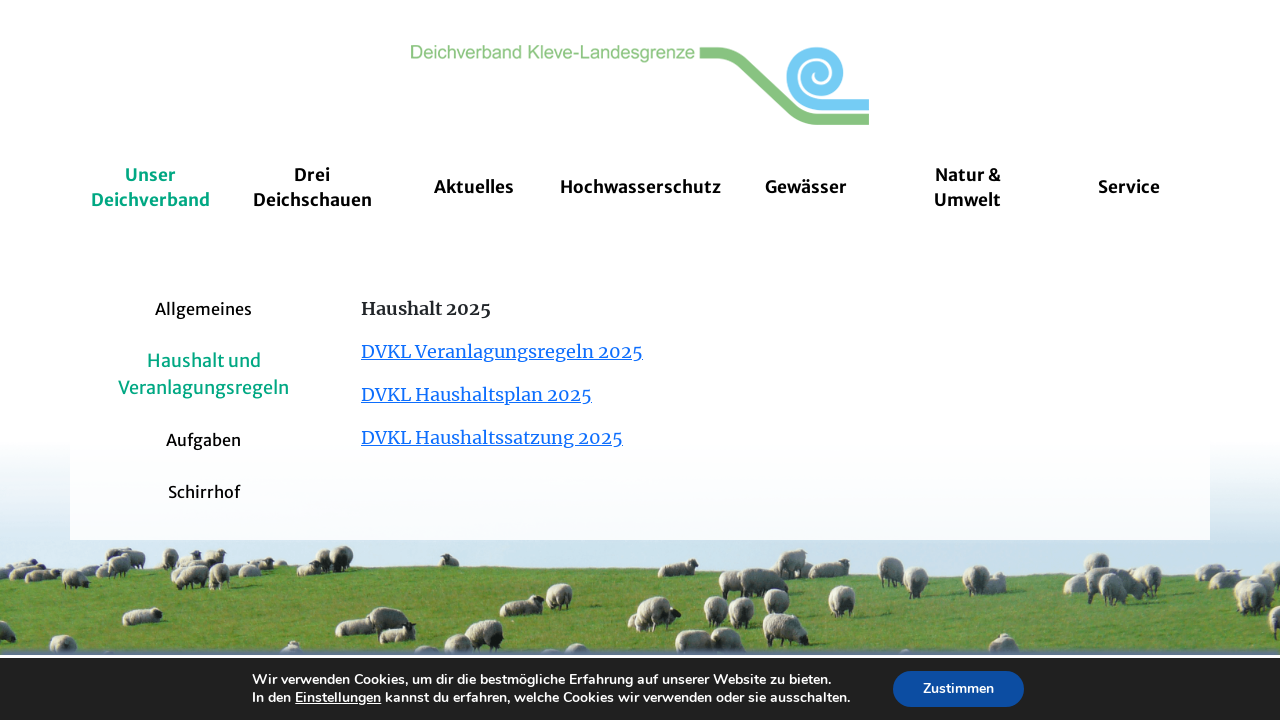

--- FILE ---
content_type: text/html; charset=UTF-8
request_url: https://www.dvkl.de/unser-deichverband/haushalt-und-veranlagungsregeln/
body_size: 9276
content:
<!DOCTYPE html>
<html dir="ltr" lang="de" prefix="og: https://ogp.me/ns#">
<head>
<meta charset="UTF-8">
<meta name="viewport" content="width=device-width, initial-scale=1">

<link href="https://www.dvkl.de/wp-content/themes/deichverband/css/bootstrap/bootstrap.min.css" rel="stylesheet">
<link href="https://www.dvkl.de/wp-content/themes/deichverband/css/all.min.css" rel="stylesheet">
<link href="https://www.dvkl.de/wp-content/themes/deichverband/css/header.css" rel="stylesheet">
<link href="https://www.dvkl.de/wp-content/themes/deichverband/css/footer.css" rel="stylesheet">
<link href="https://www.dvkl.de/wp-content/themes/deichverband/style.css" rel="stylesheet">
<link href="https://www.dvkl.de/wp-content/themes/deichverband/css/responsive.css" rel="stylesheet">
<script src="https://www.dvkl.de/wp-content/themes/deichverband/js/jquery-3.6.1.min.js" ></script>


		<!-- All in One SEO 4.8.0 - aioseo.com -->
	<meta name="description" content="Haushalt 2025 DVKL Veranlagungsregeln 2025 DVKL Haushaltsplan 2025 DVKL Haushaltssatzung 2025" />
	<meta name="robots" content="max-image-preview:large" />
	<link rel="canonical" href="https://www.dvkl.de/unser-deichverband/haushalt-und-veranlagungsregeln/" />
	<meta name="generator" content="All in One SEO (AIOSEO) 4.8.0" />
		<meta property="og:locale" content="de_DE" />
		<meta property="og:site_name" content="Deichverband Kleve-Landesgrenze - Diese Website wird ab 2023 umfassend informieren" />
		<meta property="og:type" content="article" />
		<meta property="og:title" content="Haushalt und Veranlagungsregeln - Deichverband Kleve-Landesgrenze" />
		<meta property="og:description" content="Haushalt 2025 DVKL Veranlagungsregeln 2025 DVKL Haushaltsplan 2025 DVKL Haushaltssatzung 2025" />
		<meta property="og:url" content="https://www.dvkl.de/unser-deichverband/haushalt-und-veranlagungsregeln/" />
		<meta property="article:published_time" content="2023-05-05T08:31:47+00:00" />
		<meta property="article:modified_time" content="2025-01-24T10:20:55+00:00" />
		<meta name="twitter:card" content="summary_large_image" />
		<meta name="twitter:title" content="Haushalt und Veranlagungsregeln - Deichverband Kleve-Landesgrenze" />
		<meta name="twitter:description" content="Haushalt 2025 DVKL Veranlagungsregeln 2025 DVKL Haushaltsplan 2025 DVKL Haushaltssatzung 2025" />
		<script type="application/ld+json" class="aioseo-schema">
			{"@context":"https:\/\/schema.org","@graph":[{"@type":"BreadcrumbList","@id":"https:\/\/www.dvkl.de\/unser-deichverband\/haushalt-und-veranlagungsregeln\/#breadcrumblist","itemListElement":[{"@type":"ListItem","@id":"https:\/\/www.dvkl.de\/#listItem","position":1,"name":"Zu Hause","item":"https:\/\/www.dvkl.de\/","nextItem":{"@type":"ListItem","@id":"https:\/\/www.dvkl.de\/unser-deichverband\/#listItem","name":"Unser Deichverband"}},{"@type":"ListItem","@id":"https:\/\/www.dvkl.de\/unser-deichverband\/#listItem","position":2,"name":"Unser Deichverband","item":"https:\/\/www.dvkl.de\/unser-deichverband\/","nextItem":{"@type":"ListItem","@id":"https:\/\/www.dvkl.de\/unser-deichverband\/haushalt-und-veranlagungsregeln\/#listItem","name":"Haushalt und Veranlagungsregeln"},"previousItem":{"@type":"ListItem","@id":"https:\/\/www.dvkl.de\/#listItem","name":"Zu Hause"}},{"@type":"ListItem","@id":"https:\/\/www.dvkl.de\/unser-deichverband\/haushalt-und-veranlagungsregeln\/#listItem","position":3,"name":"Haushalt und Veranlagungsregeln","previousItem":{"@type":"ListItem","@id":"https:\/\/www.dvkl.de\/unser-deichverband\/#listItem","name":"Unser Deichverband"}}]},{"@type":"Organization","@id":"https:\/\/www.dvkl.de\/#organization","name":"Deichverband Kleve-Landesgrenze","description":"Diese Website wird ab 2023 umfassend informieren","url":"https:\/\/www.dvkl.de\/"},{"@type":"WebPage","@id":"https:\/\/www.dvkl.de\/unser-deichverband\/haushalt-und-veranlagungsregeln\/#webpage","url":"https:\/\/www.dvkl.de\/unser-deichverband\/haushalt-und-veranlagungsregeln\/","name":"Haushalt und Veranlagungsregeln - Deichverband Kleve-Landesgrenze","description":"Haushalt 2025 DVKL Veranlagungsregeln 2025 DVKL Haushaltsplan 2025 DVKL Haushaltssatzung 2025","inLanguage":"de-DE","isPartOf":{"@id":"https:\/\/www.dvkl.de\/#website"},"breadcrumb":{"@id":"https:\/\/www.dvkl.de\/unser-deichverband\/haushalt-und-veranlagungsregeln\/#breadcrumblist"},"datePublished":"2023-05-05T10:31:47+02:00","dateModified":"2025-01-24T11:20:55+01:00"},{"@type":"WebSite","@id":"https:\/\/www.dvkl.de\/#website","url":"https:\/\/www.dvkl.de\/","name":"Deichverband Kleve-Landesgrenze","description":"Diese Website wird ab 2023 umfassend informieren","inLanguage":"de-DE","publisher":{"@id":"https:\/\/www.dvkl.de\/#organization"}}]}
		</script>
		<!-- All in One SEO -->

<style id='wp-img-auto-sizes-contain-inline-css' type='text/css'>
img:is([sizes=auto i],[sizes^="auto," i]){contain-intrinsic-size:3000px 1500px}
/*# sourceURL=wp-img-auto-sizes-contain-inline-css */
</style>
<style id='classic-theme-styles-inline-css' type='text/css'>
/*! This file is auto-generated */
.wp-block-button__link{color:#fff;background-color:#32373c;border-radius:9999px;box-shadow:none;text-decoration:none;padding:calc(.667em + 2px) calc(1.333em + 2px);font-size:1.125em}.wp-block-file__button{background:#32373c;color:#fff;text-decoration:none}
/*# sourceURL=/wp-includes/css/classic-themes.min.css */
</style>
<link rel='stylesheet' id='moove_gdpr_frontend-css' href='https://www.dvkl.de/wp-content/plugins/gdpr-cookie-compliance/dist/styles/gdpr-main.css?ver=4.15.10' type='text/css' media='all' />
<style id='moove_gdpr_frontend-inline-css' type='text/css'>
#moove_gdpr_cookie_modal,#moove_gdpr_cookie_info_bar,.gdpr_cookie_settings_shortcode_content{font-family:Nunito,sans-serif}#moove_gdpr_save_popup_settings_button{background-color:#373737;color:#fff}#moove_gdpr_save_popup_settings_button:hover{background-color:#000}#moove_gdpr_cookie_info_bar .moove-gdpr-info-bar-container .moove-gdpr-info-bar-content a.mgbutton,#moove_gdpr_cookie_info_bar .moove-gdpr-info-bar-container .moove-gdpr-info-bar-content button.mgbutton{background-color:#0C4DA2}#moove_gdpr_cookie_modal .moove-gdpr-modal-content .moove-gdpr-modal-footer-content .moove-gdpr-button-holder a.mgbutton,#moove_gdpr_cookie_modal .moove-gdpr-modal-content .moove-gdpr-modal-footer-content .moove-gdpr-button-holder button.mgbutton,.gdpr_cookie_settings_shortcode_content .gdpr-shr-button.button-green{background-color:#0C4DA2;border-color:#0C4DA2}#moove_gdpr_cookie_modal .moove-gdpr-modal-content .moove-gdpr-modal-footer-content .moove-gdpr-button-holder a.mgbutton:hover,#moove_gdpr_cookie_modal .moove-gdpr-modal-content .moove-gdpr-modal-footer-content .moove-gdpr-button-holder button.mgbutton:hover,.gdpr_cookie_settings_shortcode_content .gdpr-shr-button.button-green:hover{background-color:#fff;color:#0C4DA2}#moove_gdpr_cookie_modal .moove-gdpr-modal-content .moove-gdpr-modal-close i,#moove_gdpr_cookie_modal .moove-gdpr-modal-content .moove-gdpr-modal-close span.gdpr-icon{background-color:#0C4DA2;border:1px solid #0C4DA2}#moove_gdpr_cookie_info_bar span.change-settings-button.focus-g,#moove_gdpr_cookie_info_bar span.change-settings-button:focus,#moove_gdpr_cookie_info_bar button.change-settings-button.focus-g,#moove_gdpr_cookie_info_bar button.change-settings-button:focus{-webkit-box-shadow:0 0 1px 3px #0C4DA2;-moz-box-shadow:0 0 1px 3px #0C4DA2;box-shadow:0 0 1px 3px #0C4DA2}#moove_gdpr_cookie_modal .moove-gdpr-modal-content .moove-gdpr-modal-close i:hover,#moove_gdpr_cookie_modal .moove-gdpr-modal-content .moove-gdpr-modal-close span.gdpr-icon:hover,#moove_gdpr_cookie_info_bar span[data-href]>u.change-settings-button{color:#0C4DA2}#moove_gdpr_cookie_modal .moove-gdpr-modal-content .moove-gdpr-modal-left-content #moove-gdpr-menu li.menu-item-selected a span.gdpr-icon,#moove_gdpr_cookie_modal .moove-gdpr-modal-content .moove-gdpr-modal-left-content #moove-gdpr-menu li.menu-item-selected button span.gdpr-icon{color:inherit}#moove_gdpr_cookie_modal .moove-gdpr-modal-content .moove-gdpr-modal-left-content #moove-gdpr-menu li a span.gdpr-icon,#moove_gdpr_cookie_modal .moove-gdpr-modal-content .moove-gdpr-modal-left-content #moove-gdpr-menu li button span.gdpr-icon{color:inherit}#moove_gdpr_cookie_modal .gdpr-acc-link{line-height:0;font-size:0;color:transparent;position:absolute}#moove_gdpr_cookie_modal .moove-gdpr-modal-content .moove-gdpr-modal-close:hover i,#moove_gdpr_cookie_modal .moove-gdpr-modal-content .moove-gdpr-modal-left-content #moove-gdpr-menu li a,#moove_gdpr_cookie_modal .moove-gdpr-modal-content .moove-gdpr-modal-left-content #moove-gdpr-menu li button,#moove_gdpr_cookie_modal .moove-gdpr-modal-content .moove-gdpr-modal-left-content #moove-gdpr-menu li button i,#moove_gdpr_cookie_modal .moove-gdpr-modal-content .moove-gdpr-modal-left-content #moove-gdpr-menu li a i,#moove_gdpr_cookie_modal .moove-gdpr-modal-content .moove-gdpr-tab-main .moove-gdpr-tab-main-content a:hover,#moove_gdpr_cookie_info_bar.moove-gdpr-dark-scheme .moove-gdpr-info-bar-container .moove-gdpr-info-bar-content a.mgbutton:hover,#moove_gdpr_cookie_info_bar.moove-gdpr-dark-scheme .moove-gdpr-info-bar-container .moove-gdpr-info-bar-content button.mgbutton:hover,#moove_gdpr_cookie_info_bar.moove-gdpr-dark-scheme .moove-gdpr-info-bar-container .moove-gdpr-info-bar-content a:hover,#moove_gdpr_cookie_info_bar.moove-gdpr-dark-scheme .moove-gdpr-info-bar-container .moove-gdpr-info-bar-content button:hover,#moove_gdpr_cookie_info_bar.moove-gdpr-dark-scheme .moove-gdpr-info-bar-container .moove-gdpr-info-bar-content span.change-settings-button:hover,#moove_gdpr_cookie_info_bar.moove-gdpr-dark-scheme .moove-gdpr-info-bar-container .moove-gdpr-info-bar-content button.change-settings-button:hover,#moove_gdpr_cookie_info_bar.moove-gdpr-dark-scheme .moove-gdpr-info-bar-container .moove-gdpr-info-bar-content u.change-settings-button:hover,#moove_gdpr_cookie_info_bar span[data-href]>u.change-settings-button,#moove_gdpr_cookie_info_bar.moove-gdpr-dark-scheme .moove-gdpr-info-bar-container .moove-gdpr-info-bar-content a.mgbutton.focus-g,#moove_gdpr_cookie_info_bar.moove-gdpr-dark-scheme .moove-gdpr-info-bar-container .moove-gdpr-info-bar-content button.mgbutton.focus-g,#moove_gdpr_cookie_info_bar.moove-gdpr-dark-scheme .moove-gdpr-info-bar-container .moove-gdpr-info-bar-content a.focus-g,#moove_gdpr_cookie_info_bar.moove-gdpr-dark-scheme .moove-gdpr-info-bar-container .moove-gdpr-info-bar-content button.focus-g,#moove_gdpr_cookie_info_bar.moove-gdpr-dark-scheme .moove-gdpr-info-bar-container .moove-gdpr-info-bar-content a.mgbutton:focus,#moove_gdpr_cookie_info_bar.moove-gdpr-dark-scheme .moove-gdpr-info-bar-container .moove-gdpr-info-bar-content button.mgbutton:focus,#moove_gdpr_cookie_info_bar.moove-gdpr-dark-scheme .moove-gdpr-info-bar-container .moove-gdpr-info-bar-content a:focus,#moove_gdpr_cookie_info_bar.moove-gdpr-dark-scheme .moove-gdpr-info-bar-container .moove-gdpr-info-bar-content button:focus,#moove_gdpr_cookie_info_bar.moove-gdpr-dark-scheme .moove-gdpr-info-bar-container .moove-gdpr-info-bar-content span.change-settings-button.focus-g,span.change-settings-button:focus,button.change-settings-button.focus-g,button.change-settings-button:focus,#moove_gdpr_cookie_info_bar.moove-gdpr-dark-scheme .moove-gdpr-info-bar-container .moove-gdpr-info-bar-content u.change-settings-button.focus-g,#moove_gdpr_cookie_info_bar.moove-gdpr-dark-scheme .moove-gdpr-info-bar-container .moove-gdpr-info-bar-content u.change-settings-button:focus{color:#0C4DA2}#moove_gdpr_cookie_modal.gdpr_lightbox-hide{display:none}
/*# sourceURL=moove_gdpr_frontend-inline-css */
</style>
<script type="text/javascript" src="https://www.dvkl.de/wp-includes/js/jquery/jquery.min.js?ver=3.7.1" id="jquery-core-js"></script>
<script type="text/javascript" src="https://www.dvkl.de/wp-includes/js/jquery/jquery-migrate.min.js?ver=3.4.1" id="jquery-migrate-js"></script>
<link rel="EditURI" type="application/rsd+xml" title="RSD" href="https://www.dvkl.de/xmlrpc.php?rsd" />
<link rel='shortlink' href='https://www.dvkl.de/?p=687' />
		<style type="text/css" id="wp-custom-css">
			h1 {font-size: 1.5em;} 
h2 {font-size: 1.4em;}
h3 {font-size: 1.3em;}
h4 {font-size: 1.1em;}
h5 {font-size: 1em;}

h1, h2, h3, h4, h5 {
    color: rgba(0,0,0,1);
    font-weight: 700;
		font-family: 'Merriweather Sans';
}		</style>
		
<!-- Matomo -->
<script>
  var _paq = window._paq = window._paq || [];
  /* tracker methods like "setCustomDimension" should be called before "trackPageView" */
  _paq.push(['trackPageView']);
  _paq.push(['enableLinkTracking']);
  (function() {
    var u="//dvkl.de/matomo/";
    _paq.push(['setTrackerUrl', u+'matomo.php']);
    _paq.push(['setSiteId', '1']);
    var d=document, g=d.createElement('script'), s=d.getElementsByTagName('script')[0];
    g.async=true; g.src=u+'matomo.js'; s.parentNode.insertBefore(g,s);
  })();
</script>
<!-- End Matomo Code -->
<style id='global-styles-inline-css' type='text/css'>
:root{--wp--preset--aspect-ratio--square: 1;--wp--preset--aspect-ratio--4-3: 4/3;--wp--preset--aspect-ratio--3-4: 3/4;--wp--preset--aspect-ratio--3-2: 3/2;--wp--preset--aspect-ratio--2-3: 2/3;--wp--preset--aspect-ratio--16-9: 16/9;--wp--preset--aspect-ratio--9-16: 9/16;--wp--preset--color--black: #000000;--wp--preset--color--cyan-bluish-gray: #abb8c3;--wp--preset--color--white: #ffffff;--wp--preset--color--pale-pink: #f78da7;--wp--preset--color--vivid-red: #cf2e2e;--wp--preset--color--luminous-vivid-orange: #ff6900;--wp--preset--color--luminous-vivid-amber: #fcb900;--wp--preset--color--light-green-cyan: #7bdcb5;--wp--preset--color--vivid-green-cyan: #00d084;--wp--preset--color--pale-cyan-blue: #8ed1fc;--wp--preset--color--vivid-cyan-blue: #0693e3;--wp--preset--color--vivid-purple: #9b51e0;--wp--preset--gradient--vivid-cyan-blue-to-vivid-purple: linear-gradient(135deg,rgb(6,147,227) 0%,rgb(155,81,224) 100%);--wp--preset--gradient--light-green-cyan-to-vivid-green-cyan: linear-gradient(135deg,rgb(122,220,180) 0%,rgb(0,208,130) 100%);--wp--preset--gradient--luminous-vivid-amber-to-luminous-vivid-orange: linear-gradient(135deg,rgb(252,185,0) 0%,rgb(255,105,0) 100%);--wp--preset--gradient--luminous-vivid-orange-to-vivid-red: linear-gradient(135deg,rgb(255,105,0) 0%,rgb(207,46,46) 100%);--wp--preset--gradient--very-light-gray-to-cyan-bluish-gray: linear-gradient(135deg,rgb(238,238,238) 0%,rgb(169,184,195) 100%);--wp--preset--gradient--cool-to-warm-spectrum: linear-gradient(135deg,rgb(74,234,220) 0%,rgb(151,120,209) 20%,rgb(207,42,186) 40%,rgb(238,44,130) 60%,rgb(251,105,98) 80%,rgb(254,248,76) 100%);--wp--preset--gradient--blush-light-purple: linear-gradient(135deg,rgb(255,206,236) 0%,rgb(152,150,240) 100%);--wp--preset--gradient--blush-bordeaux: linear-gradient(135deg,rgb(254,205,165) 0%,rgb(254,45,45) 50%,rgb(107,0,62) 100%);--wp--preset--gradient--luminous-dusk: linear-gradient(135deg,rgb(255,203,112) 0%,rgb(199,81,192) 50%,rgb(65,88,208) 100%);--wp--preset--gradient--pale-ocean: linear-gradient(135deg,rgb(255,245,203) 0%,rgb(182,227,212) 50%,rgb(51,167,181) 100%);--wp--preset--gradient--electric-grass: linear-gradient(135deg,rgb(202,248,128) 0%,rgb(113,206,126) 100%);--wp--preset--gradient--midnight: linear-gradient(135deg,rgb(2,3,129) 0%,rgb(40,116,252) 100%);--wp--preset--font-size--small: 13px;--wp--preset--font-size--medium: 20px;--wp--preset--font-size--large: 36px;--wp--preset--font-size--x-large: 42px;--wp--preset--spacing--20: 0.44rem;--wp--preset--spacing--30: 0.67rem;--wp--preset--spacing--40: 1rem;--wp--preset--spacing--50: 1.5rem;--wp--preset--spacing--60: 2.25rem;--wp--preset--spacing--70: 3.38rem;--wp--preset--spacing--80: 5.06rem;--wp--preset--shadow--natural: 6px 6px 9px rgba(0, 0, 0, 0.2);--wp--preset--shadow--deep: 12px 12px 50px rgba(0, 0, 0, 0.4);--wp--preset--shadow--sharp: 6px 6px 0px rgba(0, 0, 0, 0.2);--wp--preset--shadow--outlined: 6px 6px 0px -3px rgb(255, 255, 255), 6px 6px rgb(0, 0, 0);--wp--preset--shadow--crisp: 6px 6px 0px rgb(0, 0, 0);}:where(.is-layout-flex){gap: 0.5em;}:where(.is-layout-grid){gap: 0.5em;}body .is-layout-flex{display: flex;}.is-layout-flex{flex-wrap: wrap;align-items: center;}.is-layout-flex > :is(*, div){margin: 0;}body .is-layout-grid{display: grid;}.is-layout-grid > :is(*, div){margin: 0;}:where(.wp-block-columns.is-layout-flex){gap: 2em;}:where(.wp-block-columns.is-layout-grid){gap: 2em;}:where(.wp-block-post-template.is-layout-flex){gap: 1.25em;}:where(.wp-block-post-template.is-layout-grid){gap: 1.25em;}.has-black-color{color: var(--wp--preset--color--black) !important;}.has-cyan-bluish-gray-color{color: var(--wp--preset--color--cyan-bluish-gray) !important;}.has-white-color{color: var(--wp--preset--color--white) !important;}.has-pale-pink-color{color: var(--wp--preset--color--pale-pink) !important;}.has-vivid-red-color{color: var(--wp--preset--color--vivid-red) !important;}.has-luminous-vivid-orange-color{color: var(--wp--preset--color--luminous-vivid-orange) !important;}.has-luminous-vivid-amber-color{color: var(--wp--preset--color--luminous-vivid-amber) !important;}.has-light-green-cyan-color{color: var(--wp--preset--color--light-green-cyan) !important;}.has-vivid-green-cyan-color{color: var(--wp--preset--color--vivid-green-cyan) !important;}.has-pale-cyan-blue-color{color: var(--wp--preset--color--pale-cyan-blue) !important;}.has-vivid-cyan-blue-color{color: var(--wp--preset--color--vivid-cyan-blue) !important;}.has-vivid-purple-color{color: var(--wp--preset--color--vivid-purple) !important;}.has-black-background-color{background-color: var(--wp--preset--color--black) !important;}.has-cyan-bluish-gray-background-color{background-color: var(--wp--preset--color--cyan-bluish-gray) !important;}.has-white-background-color{background-color: var(--wp--preset--color--white) !important;}.has-pale-pink-background-color{background-color: var(--wp--preset--color--pale-pink) !important;}.has-vivid-red-background-color{background-color: var(--wp--preset--color--vivid-red) !important;}.has-luminous-vivid-orange-background-color{background-color: var(--wp--preset--color--luminous-vivid-orange) !important;}.has-luminous-vivid-amber-background-color{background-color: var(--wp--preset--color--luminous-vivid-amber) !important;}.has-light-green-cyan-background-color{background-color: var(--wp--preset--color--light-green-cyan) !important;}.has-vivid-green-cyan-background-color{background-color: var(--wp--preset--color--vivid-green-cyan) !important;}.has-pale-cyan-blue-background-color{background-color: var(--wp--preset--color--pale-cyan-blue) !important;}.has-vivid-cyan-blue-background-color{background-color: var(--wp--preset--color--vivid-cyan-blue) !important;}.has-vivid-purple-background-color{background-color: var(--wp--preset--color--vivid-purple) !important;}.has-black-border-color{border-color: var(--wp--preset--color--black) !important;}.has-cyan-bluish-gray-border-color{border-color: var(--wp--preset--color--cyan-bluish-gray) !important;}.has-white-border-color{border-color: var(--wp--preset--color--white) !important;}.has-pale-pink-border-color{border-color: var(--wp--preset--color--pale-pink) !important;}.has-vivid-red-border-color{border-color: var(--wp--preset--color--vivid-red) !important;}.has-luminous-vivid-orange-border-color{border-color: var(--wp--preset--color--luminous-vivid-orange) !important;}.has-luminous-vivid-amber-border-color{border-color: var(--wp--preset--color--luminous-vivid-amber) !important;}.has-light-green-cyan-border-color{border-color: var(--wp--preset--color--light-green-cyan) !important;}.has-vivid-green-cyan-border-color{border-color: var(--wp--preset--color--vivid-green-cyan) !important;}.has-pale-cyan-blue-border-color{border-color: var(--wp--preset--color--pale-cyan-blue) !important;}.has-vivid-cyan-blue-border-color{border-color: var(--wp--preset--color--vivid-cyan-blue) !important;}.has-vivid-purple-border-color{border-color: var(--wp--preset--color--vivid-purple) !important;}.has-vivid-cyan-blue-to-vivid-purple-gradient-background{background: var(--wp--preset--gradient--vivid-cyan-blue-to-vivid-purple) !important;}.has-light-green-cyan-to-vivid-green-cyan-gradient-background{background: var(--wp--preset--gradient--light-green-cyan-to-vivid-green-cyan) !important;}.has-luminous-vivid-amber-to-luminous-vivid-orange-gradient-background{background: var(--wp--preset--gradient--luminous-vivid-amber-to-luminous-vivid-orange) !important;}.has-luminous-vivid-orange-to-vivid-red-gradient-background{background: var(--wp--preset--gradient--luminous-vivid-orange-to-vivid-red) !important;}.has-very-light-gray-to-cyan-bluish-gray-gradient-background{background: var(--wp--preset--gradient--very-light-gray-to-cyan-bluish-gray) !important;}.has-cool-to-warm-spectrum-gradient-background{background: var(--wp--preset--gradient--cool-to-warm-spectrum) !important;}.has-blush-light-purple-gradient-background{background: var(--wp--preset--gradient--blush-light-purple) !important;}.has-blush-bordeaux-gradient-background{background: var(--wp--preset--gradient--blush-bordeaux) !important;}.has-luminous-dusk-gradient-background{background: var(--wp--preset--gradient--luminous-dusk) !important;}.has-pale-ocean-gradient-background{background: var(--wp--preset--gradient--pale-ocean) !important;}.has-electric-grass-gradient-background{background: var(--wp--preset--gradient--electric-grass) !important;}.has-midnight-gradient-background{background: var(--wp--preset--gradient--midnight) !important;}.has-small-font-size{font-size: var(--wp--preset--font-size--small) !important;}.has-medium-font-size{font-size: var(--wp--preset--font-size--medium) !important;}.has-large-font-size{font-size: var(--wp--preset--font-size--large) !important;}.has-x-large-font-size{font-size: var(--wp--preset--font-size--x-large) !important;}
/*# sourceURL=global-styles-inline-css */
</style>
</head>
<body data-background="https://dvkl.de/wp-content/uploads/2023/01/dike-57693.png">
    <header>
        <div class="container-fluid text-center">
            <div class="row">
                <div class="col-lg-12">
                    <a href="/">
                        <img src="https://www.dvkl.de/wp-content/themes/deichverband/images/logo-deichverband.png" alt="Logo" class="logo img-fluid mx-auto d-block" />
                    </a>
                </div>
            </div>
        </div>
    </header>
    
    <nav>
        <div class="container-lg text-center container-nav">
            <div class="row">
                <div class="col-12 hamburger">
                    <img src="https://www.dvkl.de/wp-content/themes/deichverband/images/hamburger.png" class="img-fluid" alt="Hamburger-Navigation für mobile Endgeräte">
                </div>
                <div class="col-lg-12">
<div id="bs-example-navbar-1" class="menu-hauptmenue-container"><ul id="menu-hauptmenue" class="navbar-nav mr-auto nav-off" itemscope itemtype="http://www.schema.org/SiteNavigationElement"><li  id="menu-item-497" class="sub-hidden menu-item menu-item-type-post_type menu-item-object-page current-menu-ancestor current-menu-parent current_page_parent current_page_ancestor menu-item-has-children dropdown active menu-item-497 nav-item"><a rel="aa" href="https://www.dvkl.de/unser-deichverband/allgemeines/" data-toggle="dropdown" aria-haspopup="true" aria-expanded="false" class="nav-link" id="menu-item-dropdown-497"><span itemprop="name">Unser<br>Deichverband</span></a>
<ul class="dropdown-menu" aria-labelledby="menu-item-dropdown-497">
	<li  id="menu-item-167" class="menu-item menu-item-type-post_type menu-item-object-page menu-item-167 nav-item"><a itemprop="url" href="https://www.dvkl.de/unser-deichverband/allgemeines/" class="dropdown-item text-center"><span itemprop="name">Allgemeines</span></a></li>
	<li  id="menu-item-689" class="menu-item menu-item-type-post_type menu-item-object-page current-menu-item page_item page-item-687 current_page_item active menu-item-689 nav-item"><a itemprop="url" href="https://www.dvkl.de/unser-deichverband/haushalt-und-veranlagungsregeln/" class="dropdown-item text-center" aria-current="page"><span itemprop="name">Haushalt und<br/>Veranlagungsregeln</span></a></li>
	<li  id="menu-item-168" class="menu-item menu-item-type-post_type menu-item-object-page menu-item-168 nav-item"><a itemprop="url" href="https://www.dvkl.de/unser-deichverband/aufgaben/" class="dropdown-item text-center"><span itemprop="name">Aufgaben</span></a></li>
	<li  id="menu-item-169" class="menu-item menu-item-type-post_type menu-item-object-page menu-item-169 nav-item"><a itemprop="url" href="https://www.dvkl.de/unser-deichverband/schirrhof/" class="dropdown-item text-center"><span itemprop="name">Schirrhof</span></a></li>
</ul>
</li>
<li  id="menu-item-24" class="menu-item menu-item-type-post_type menu-item-object-page menu-item-24 nav-item"><a itemprop="url" href="https://www.dvkl.de/dreideichschauen/" class="nav-link"><span itemprop="name">Drei<br>Deichschauen</span></a></li>
<li  id="menu-item-533" class="menu-item menu-item-type-post_type menu-item-object-page menu-item-533 nav-item"><a itemprop="url" href="https://www.dvkl.de/aktuelles/" class="nav-link"><span itemprop="name">Aktuelles</span></a></li>
<li  id="menu-item-95" class="sub-hidden menu-item menu-item-type-post_type menu-item-object-page menu-item-has-children dropdown menu-item-95 nav-item"><a href="https://www.dvkl.de/hochwasserschutz/fakten-zum-deich/" data-toggle="dropdown" aria-haspopup="true" aria-expanded="false" class="nav-link" id="menu-item-dropdown-95"><span itemprop="name">Hochwasserschutz</span></a>
<ul class="dropdown-menu" aria-labelledby="menu-item-dropdown-95">
	<li  id="menu-item-514" class="menu-item menu-item-type-post_type menu-item-object-page menu-item-514 nav-item"><a itemprop="url" href="https://www.dvkl.de/hochwasserschutz/fakten-zum-deich/" class="dropdown-item text-center"><span itemprop="name">Fakten zum Deich</span></a></li>
	<li  id="menu-item-445" class="menu-item menu-item-type-post_type menu-item-object-page menu-item-445 nav-item"><a itemprop="url" href="https://www.dvkl.de/hochwasserschutz/pumpwerke/" class="dropdown-item text-center"><span itemprop="name">Pumpwerke</span></a></li>
	<li  id="menu-item-446" class="menu-item menu-item-type-post_type menu-item-object-page menu-item-446 nav-item"><a itemprop="url" href="https://www.dvkl.de/hochwasserschutz/kontakt-schaefer/" class="dropdown-item text-center"><span itemprop="name">Kontakt Schäfer</span></a></li>
</ul>
</li>
<li  id="menu-item-96" class="sub-hidden menu-item menu-item-type-post_type menu-item-object-page menu-item-has-children dropdown menu-item-96 nav-item"><a href="https://www.dvkl.de/gewaesser/gewaesserkarte/" data-toggle="dropdown" aria-haspopup="true" aria-expanded="false" class="nav-link" id="menu-item-dropdown-96"><span itemprop="name">Gewässer</span></a>
<ul class="dropdown-menu" aria-labelledby="menu-item-dropdown-96">
	<li  id="menu-item-205" class="menu-item menu-item-type-post_type menu-item-object-page menu-item-205 nav-item"><a itemprop="url" href="https://www.dvkl.de/gewaesser/gewaesserkarte/" class="dropdown-item text-center"><span itemprop="name">Gewässerkarte</span></a></li>
	<li  id="menu-item-175" class="menu-item menu-item-type-post_type menu-item-object-page menu-item-175 nav-item"><a itemprop="url" href="https://www.dvkl.de/gewaesser/wasserrahmenrichtlinie/" class="dropdown-item text-center"><span itemprop="name">Wasserrahmenrichtlinie</span></a></li>
</ul>
</li>
<li  id="menu-item-523" class="sub-hidden menu-item menu-item-type-post_type menu-item-object-page menu-item-has-children dropdown menu-item-523 nav-item"><a href="https://www.dvkl.de/natur-umwelt/hunde-und-schafe-auf-deichen/" data-toggle="dropdown" aria-haspopup="true" aria-expanded="false" class="nav-link" id="menu-item-dropdown-523"><span itemprop="name">Natur &#038;<br>Umwelt</span></a>
<ul class="dropdown-menu" aria-labelledby="menu-item-dropdown-523">
	<li  id="menu-item-176" class="menu-item menu-item-type-post_type menu-item-object-page menu-item-176 nav-item"><a itemprop="url" href="https://www.dvkl.de/natur-umwelt/hunde-und-schafe-auf-deichen/" class="dropdown-item text-center"><span itemprop="name">Schafe und Hunde</span></a></li>
	<li  id="menu-item-179" class="menu-item menu-item-type-post_type menu-item-object-page menu-item-179 nav-item"><a itemprop="url" href="https://www.dvkl.de/natur-umwelt/biber-nutria/" class="dropdown-item text-center"><span itemprop="name">Biber und Nutria</span></a></li>
	<li  id="menu-item-180" class="menu-item menu-item-type-post_type menu-item-object-page menu-item-180 nav-item"><a itemprop="url" href="https://www.dvkl.de/natur-umwelt/invasive-arten-flora-fauna/" class="dropdown-item text-center"><span itemprop="name">Invasive Arten (Flora)</span></a></li>
</ul>
</li>
<li  id="menu-item-377" class="menu-item menu-item-type-post_type menu-item-object-page menu-item-377 nav-item"><a itemprop="url" href="https://www.dvkl.de/service/" class="nav-link"><span itemprop="name">Service</span></a></li>
</ul></div>                </div>
            </div>
        </div>
    </nav>
<content>
    <div class="container-lg text-left main main-none">
        <div class="row">
            <div class="col-lg-3 left-col">
               <ul class="left-menu"><li><a href="https://www.dvkl.de/unser-deichverband/allgemeines/">Allgemeines</a></li><li><a href="https://www.dvkl.de/unser-deichverband/haushalt-und-veranlagungsregeln/" class="active">Haushalt und<br/>Veranlagungsregeln</a></li><li><a href="https://www.dvkl.de/unser-deichverband/aufgaben/">Aufgaben</a></li><li><a href="https://www.dvkl.de/unser-deichverband/schirrhof/">Schirrhof</a></li></ul> 
            </div>
            <div class="col-lg-8 text-right">
                <p><strong>Haushalt 2025</strong></p>
<p><a href="https://www.dvkl.de/wp-content/uploads/2025/01/DVKL-Veranlagungsregeln-2025.pdf">DVKL Veranlagungsregeln 2025</a></p>
<p><a href="https://www.dvkl.de/wp-content/uploads/2025/01/DVKL-Haushaltsplan-2025.pdf">DVKL Haushaltsplan 2025</a></p>
<p><a href="https://www.dvkl.de/wp-content/uploads/2025/01/DVKL-Haushaltssatzung-2025.pdf">DVKL Haushaltssatzung 2025</a></p>
            </div>
        </div>
    </div>
</content>   
    <footer class="page-footer fixed-bottom">    
        <div class="container-fluid text-center container-nav">
            <div class="container-lg text-center">
            <div class="row">
                <div class="col-lg-10">
<div id="bs-example-navbar-1" class="menu-footermenu-container"><ul id="menu-footermenu" class="navbar-nav mr-auto" itemscope itemtype="http://www.schema.org/SiteNavigationElement"><li  id="menu-item-99" class="menu-item menu-item-type-post_type menu-item-object-page menu-item-99 nav-item"><a itemprop="url" href="https://www.dvkl.de/kontakt/" class="nav-link"><span itemprop="name">Kontakt</span></a></li>
<li  id="menu-item-100" class="menu-item menu-item-type-post_type menu-item-object-page menu-item-100 nav-item"><a itemprop="url" href="https://www.dvkl.de/impressum/" class="nav-link"><span itemprop="name">Impressum</span></a></li>
<li  id="menu-item-101" class="menu-item menu-item-type-post_type menu-item-object-page menu-item-privacy-policy menu-item-101 nav-item"><a itemprop="url" href="https://www.dvkl.de/datenschutzerklaerung/" class="nav-link"><span itemprop="name">Datenschutzerklärung</span></a></li>
<li  id="menu-item-102" class="menu-item menu-item-type-post_type menu-item-object-page menu-item-102 nav-item"><a itemprop="url" href="https://www.dvkl.de/mitgliederbereich/" class="nav-link"><span itemprop="name">Mitgliederbereich</span></a></li>
<li  id="menu-item-526" class="lg-hidden menu-item menu-item-type-post_type menu-item-object-page menu-item-526 nav-item"><a itemprop="url" href="https://www.dvkl.de/suche/" class="nav-link"><span itemprop="name">Suche</span></a></li>
</ul></div>                </div>
                <div class="col-lg-1 offset-lg-1 col-md-2 offset-md-0">
<div id="bs-example-navbar-1" class="menu-suche-container"><ul id="menu-suche" class="navbar-nav mr-auto" itemscope itemtype="http://www.schema.org/SiteNavigationElement"><li  id="menu-item-164" class="menu-item menu-item-type-post_type menu-item-object-page menu-item-164 nav-item"><a itemprop="url" href="https://www.dvkl.de/suche/" class="nav-link"><span itemprop="name">Suche</span></a></li>
</ul></div>                </div>
            </div>
        </div>
        </div>
    </footer>

<script src="https://www.dvkl.de/wp-content/themes/deichverband/js/bootstrap/bootstrap.min.js" ></script>
<script src="https://www.dvkl.de/wp-content/themes/deichverband/js/scripts.js" ></script>
<script src="https://www.dvkl.de/wp-content/themes/deichverband/js/all.min.js" ></script>

<script>
$(document).ready(function() {

});    
</script>
<script type="speculationrules">
{"prefetch":[{"source":"document","where":{"and":[{"href_matches":"/*"},{"not":{"href_matches":["/wp-*.php","/wp-admin/*","/wp-content/uploads/*","/wp-content/*","/wp-content/plugins/*","/wp-content/themes/deichverband/*","/*\\?(.+)"]}},{"not":{"selector_matches":"a[rel~=\"nofollow\"]"}},{"not":{"selector_matches":".no-prefetch, .no-prefetch a"}}]},"eagerness":"conservative"}]}
</script>

  <!--copyscapeskip-->
  <aside id="moove_gdpr_cookie_info_bar" class="moove-gdpr-info-bar-hidden moove-gdpr-align-center moove-gdpr-dark-scheme gdpr_infobar_postion_bottom" aria-label="GDPR Cookie-Banner" style="display: none;">
    <div class="moove-gdpr-info-bar-container">
      <div class="moove-gdpr-info-bar-content">
        
<div class="moove-gdpr-cookie-notice">
  <p>Wir verwenden Cookies, um dir die bestmögliche Erfahrung auf unserer Website zu bieten.</p><p>In den <button  data-href="#moove_gdpr_cookie_modal" class="change-settings-button">Einstellungen</button> kannst du erfahren, welche Cookies wir verwenden oder sie ausschalten.</p></div>
<!--  .moove-gdpr-cookie-notice -->        
<div class="moove-gdpr-button-holder">
		  <button class="mgbutton moove-gdpr-infobar-allow-all gdpr-fbo-0" aria-label="Zustimmen" >Zustimmen</button>
	  </div>
<!--  .button-container -->      </div>
      <!-- moove-gdpr-info-bar-content -->
    </div>
    <!-- moove-gdpr-info-bar-container -->
  </aside>
  <!-- #moove_gdpr_cookie_info_bar -->
  <!--/copyscapeskip-->
<script type="text/javascript" id="moove_gdpr_frontend-js-extra">
/* <![CDATA[ */
var moove_frontend_gdpr_scripts = {"ajaxurl":"https://www.dvkl.de/wp-admin/admin-ajax.php","post_id":"687","plugin_dir":"https://www.dvkl.de/wp-content/plugins/gdpr-cookie-compliance","show_icons":"all","is_page":"1","ajax_cookie_removal":"false","strict_init":"1","enabled_default":{"third_party":0,"advanced":0},"geo_location":"false","force_reload":"false","is_single":"","hide_save_btn":"false","current_user":"0","cookie_expiration":"365","script_delay":"2000","close_btn_action":"1","close_btn_rdr":"","scripts_defined":"{\"cache\":true,\"header\":\"\",\"body\":\"\",\"footer\":\"\",\"thirdparty\":{\"header\":\"\",\"body\":\"\",\"footer\":\"\"},\"advanced\":{\"header\":\"\",\"body\":\"\",\"footer\":\"\"}}","gdpr_scor":"true","wp_lang":"","wp_consent_api":"false"};
//# sourceURL=moove_gdpr_frontend-js-extra
/* ]]> */
</script>
<script type="text/javascript" src="https://www.dvkl.de/wp-content/plugins/gdpr-cookie-compliance/dist/scripts/main.js?ver=4.15.10" id="moove_gdpr_frontend-js"></script>
<script type="text/javascript" id="moove_gdpr_frontend-js-after">
/* <![CDATA[ */
var gdpr_consent__strict = "false"
var gdpr_consent__thirdparty = "false"
var gdpr_consent__advanced = "false"
var gdpr_consent__cookies = ""
//# sourceURL=moove_gdpr_frontend-js-after
/* ]]> */
</script>

    
  <!--copyscapeskip-->
  <!-- V1 -->
  <div id="moove_gdpr_cookie_modal" class="gdpr_lightbox-hide" role="complementary" aria-label="GDPR Einstellungsansicht">
    <div class="moove-gdpr-modal-content moove-clearfix logo-position-left moove_gdpr_modal_theme_v1">
          
        <button class="moove-gdpr-modal-close" aria-label="GDPR Cookie-Einstellungen schließen">
          <span class="gdpr-sr-only">GDPR Cookie-Einstellungen schließen</span>
          <span class="gdpr-icon moovegdpr-arrow-close"></span>
        </button>
            <div class="moove-gdpr-modal-left-content">
        
<div class="moove-gdpr-company-logo-holder">
  <img src="https://www.dvkl.de/wp-content/plugins/gdpr-cookie-compliance/dist/images/gdpr-logo.png" alt="Deichverband Kleve-Landesgrenze"   width="350"  height="233"  class="img-responsive" />
</div>
<!--  .moove-gdpr-company-logo-holder -->        <ul id="moove-gdpr-menu">
          
<li class="menu-item-on menu-item-privacy_overview menu-item-selected">
  <button data-href="#privacy_overview" class="moove-gdpr-tab-nav" aria-label="Datenschutz-Übersicht">
    <span class="gdpr-nav-tab-title">Datenschutz-Übersicht</span>
  </button>
</li>

  <li class="menu-item-strict-necessary-cookies menu-item-off">
    <button data-href="#strict-necessary-cookies" class="moove-gdpr-tab-nav" aria-label="Unbedingt notwendige Cookies">
      <span class="gdpr-nav-tab-title">Unbedingt notwendige Cookies</span>
    </button>
  </li>




        </ul>
        
<div class="moove-gdpr-branding-cnt">
  		<a href="https://wordpress.org/plugins/gdpr-cookie-compliance/" rel="noopener noreferrer" target="_blank" class='moove-gdpr-branding'>Powered by&nbsp; <span>GDPR Cookie Compliance</span></a>
		</div>
<!--  .moove-gdpr-branding -->      </div>
      <!--  .moove-gdpr-modal-left-content -->
      <div class="moove-gdpr-modal-right-content">
        <div class="moove-gdpr-modal-title">
           
        </div>
        <!-- .moove-gdpr-modal-ritle -->
        <div class="main-modal-content">

          <div class="moove-gdpr-tab-content">
            
<div id="privacy_overview" class="moove-gdpr-tab-main">
      <span class="tab-title">Datenschutz-Übersicht</span>
    <div class="moove-gdpr-tab-main-content">
  	<p>Diese Website verwendet Cookies, damit wir dir die bestmögliche Benutzererfahrung bieten können. Cookie-Informationen werden in deinem Browser gespeichert und führen Funktionen aus, wie das Wiedererkennen von dir, wenn du auf unsere Website zurückkehrst, und hilft unserem Team zu verstehen, welche Abschnitte der Website für dich am interessantesten und nützlichsten sind.</p>
  	  </div>
  <!--  .moove-gdpr-tab-main-content -->

</div>
<!-- #privacy_overview -->            
  <div id="strict-necessary-cookies" class="moove-gdpr-tab-main" style="display:none">
    <span class="tab-title">Unbedingt notwendige Cookies</span>
    <div class="moove-gdpr-tab-main-content">
      <p>Unbedingt notwendige Cookies sollten jederzeit aktiviert sein, damit wir deine Einstellungen für die Cookie-Einstellungen speichern können.</p>
      <div class="moove-gdpr-status-bar ">
        <div class="gdpr-cc-form-wrap">
          <div class="gdpr-cc-form-fieldset">
            <label class="cookie-switch" for="moove_gdpr_strict_cookies">    
              <span class="gdpr-sr-only">Cookies aktivieren oder deaktivieren</span>        
              <input type="checkbox" aria-label="Unbedingt notwendige Cookies"  value="check" name="moove_gdpr_strict_cookies" id="moove_gdpr_strict_cookies">
              <span class="cookie-slider cookie-round" data-text-enable="Aktiviert" data-text-disabled="Deaktiviert"></span>
            </label>
          </div>
          <!-- .gdpr-cc-form-fieldset -->
        </div>
        <!-- .gdpr-cc-form-wrap -->
      </div>
      <!-- .moove-gdpr-status-bar -->
              <div class="moove-gdpr-strict-warning-message" style="margin-top: 10px;">
          <p>Wenn du diesen Cookie deaktivierst, können wir die Einstellungen nicht speichern. Dies bedeutet, dass du jedes Mal, wenn du diese Website besuchst, die Cookies erneut aktivieren oder deaktivieren musst.</p>
        </div>
        <!--  .moove-gdpr-tab-main-content -->
                                              
    </div>
    <!--  .moove-gdpr-tab-main-content -->
  </div>
  <!-- #strict-necesarry-cookies -->
            
            
            
          </div>
          <!--  .moove-gdpr-tab-content -->
        </div>
        <!--  .main-modal-content -->
        <div class="moove-gdpr-modal-footer-content">
          <div class="moove-gdpr-button-holder">
			  		<button class="mgbutton moove-gdpr-modal-allow-all button-visible" aria-label="Alle aktivieren">Alle aktivieren</button>
		  					<button class="mgbutton moove-gdpr-modal-save-settings button-visible" aria-label="Einstellungen speichern">Einstellungen speichern</button>
				</div>
<!--  .moove-gdpr-button-holder -->        </div>
        <!--  .moove-gdpr-modal-footer-content -->
      </div>
      <!--  .moove-gdpr-modal-right-content -->

      <div class="moove-clearfix"></div>

    </div>
    <!--  .moove-gdpr-modal-content -->
  </div>
  <!-- #moove_gdpr_cookie_modal -->
  <!--/copyscapeskip-->
</body>
</html>

--- FILE ---
content_type: text/css
request_url: https://www.dvkl.de/wp-content/themes/deichverband/css/header.css
body_size: 2119
content:
/*
To change this license header, choose License Headers in Project Properties.
To change this template file, choose Tools | Templates
and open the template in the editor.
*/
/* 
    Created on : 28.10.2022, 14:20:26
    Author     : andre
*/

header, nav {
    position: relative;
}

header .container-fluid {
    background: rgb(255,255,255);
    background: linear-gradient(0deg, rgba(255,255,255,0) 0%, rgba(255,255,255,1)50%);
 }

 header .logo{
     margin: 40px 0 20px;
 }
 
 .container-nav > .row > div {
    padding-left: 0;
    padding-right: 0;
 }
 #menu-hauptmenue {
     position: relative;
     display: flex;
     flex-direction: row;
     font-family: 'Merriweather Sans';
     justify-content: space-between;
     font-size: 0.95em;
 }
 #menu-hauptmenue > li {
     display: block;
     width: 100%;
 }
 #menu-hauptmenue > li > a {
     display: flex;
     padding: 5px;
     min-height: 75px;
     font-weight: 700;
     width: 100%;
     flex-direction: column;
     justify-content: center;
     color: black; 
     text-shadow: -2px 0px 4px rgba(255, 255, 255, 1),2px 0px 4px rgba(255, 255, 255, 1),0px 2px 4px rgba(255, 255, 255, 1),0px -2px 4px rgba(255, 255, 255, 1);
 }
 #menu-hauptmenue li a:hover {
     color: rgba(0,0,0,0.5);
 }
 #menu-hauptmenue > li.active > a,
 #menu-hauptmenue > li.active .active a {
     color: #00a883;
 }
 #menu-hauptmenue > .menu-item-has-children:hover ul {
     display: block;
     position: absolute;
     min-width: 100%;
     border-radius: 0;
     border: 0;
     background-color: rgba(255,255,255,1);
     padding-bottom:0;
     -webkit-box-shadow: 6px 6px 10px 1px rgba(0,0,0,0.7); 
    box-shadow: 5px 5px 10px 1px rgba(0,0,0,0.4);
 }
 #menu-hauptmenue > .menu-item-has-children:hover ul a {
    background-color: rgba(255,255,255,1);
    white-space: normal;
    padding-left: 10px;
    padding-right: 10px;
    margin: 0 0 15px 0;
 }
 #menu-hauptmenue > .menu-item-has-children ul a:hover {
    color: rgba(0,0,0,0.5);
 }
 #menu-hauptmenue > li > ul {
     width: auto;
     z-index: 100;
 }
 
 .hamburger {
    display: none;
    position: absolute;
    width: calc(100%/8);
    margin-left: 10px;
    top: -50px;
    z-index:99;
 }
 
 

--- FILE ---
content_type: text/css
request_url: https://www.dvkl.de/wp-content/themes/deichverband/css/footer.css
body_size: 870
content:
/*
To change this license header, choose License Headers in Project Properties.
To change this template file, choose Tools | Templates
and open the template in the editor.
*/
/* 
    Created on : 12.11.2022, 13:29:47
    Author     : andre
*/

footer {
    
}
footer .container-fluid {
    background: rgba(255,255,255,1);
    position: relative;
    -webkit-box-shadow: 0px -5px 5px 0px #607591; 
    box-shadow: 0px -5px 5px 0px #607591;
 }

#menu-footermenu, 
#menu-suche {
     display: flex;
     flex-direction: row;
     font-family: 'Merriweather Sans';
 }
 #menu-suche {
     justify-content: flex-end;
 }
 
#menu-footermenu li a,
#menu-suche li a  {
     padding: 20px 25px 10px;
     min-height: 65px;
     font-weight: 600;
     font-size: 0.9em;
 }
#menu-footermenu li a:hover, 
#menu-suche li a:hover {
     color: rgba(0,0,0,0.5);
 }
#menu-footermenu li.active a, 
#menu-suche li.active a {
     color: #00a883;
 }
 .lg-hidden {
    display: none;
}


--- FILE ---
content_type: text/css
request_url: https://www.dvkl.de/wp-content/themes/deichverband/style.css
body_size: 19941
content:
/*
Theme Name: Deichverband
*/

/* merriweather-sans-regular - latin */
@font-face {
  font-family: 'Merriweather Sans';
  font-style: normal;
  font-weight: 400;
  src: url('/wp-content/themes/deichverband/webfonts/merriweather-sans-v22-latin-regular.eot'); /* IE9 Compat Modes */
  src: local(''),
       url('/wp-content/themes/deichverband/webfonts/merriweather-sans-v22-latin-regular.eot?#iefix') format('embedded-opentype'), /* IE6-IE8 */
       url('/wp-content/themes/deichverband/webfonts/merriweather-sans-v22-latin-regular.woff2') format('woff2'), /* Super Modern Browsers */
       url('/wp-content/themes/deichverband/webfonts/merriweather-sans-v22-latin-regular.woff') format('woff'), /* Modern Browsers */
       url('/wp-content/themes/deichverband/webfonts/merriweather-sans-v22-latin-regular.ttf') format('truetype'), /* Safari, Android, iOS */
       url('/wp-content/themes/deichverband/webfonts/merriweather-sans-v22-latin-regular.svg#MerriweatherSans') format('svg'); /* Legacy iOS */
}
/* merriweather-sans-500 - latin */
@font-face {
  font-family: 'Merriweather Sans';
  font-style: normal;
  font-weight: 500;
  src: url('/wp-content/themes/deichverband/webfonts/merriweather-sans-v22-latin-500.eot'); /* IE9 Compat Modes */
  src: local(''),
       url('/wp-content/themes/deichverband/webfonts/merriweather-sans-v22-latin-500.eot?#iefix') format('embedded-opentype'), /* IE6-IE8 */
       url('/wp-content/themes/deichverband/webfonts/merriweather-sans-v22-latin-500.woff2') format('woff2'), /* Super Modern Browsers */
       url('/wp-content/themes/deichverband/webfonts/merriweather-sans-v22-latin-500.woff') format('woff'), /* Modern Browsers */
       url('/wp-content/themes/deichverband/webfonts/merriweather-sans-v22-latin-500.ttf') format('truetype'), /* Safari, Android, iOS */
       url('/wp-content/themes/deichverband/webfonts/merriweather-sans-v22-latin-500.svg#MerriweatherSans') format('svg'); /* Legacy iOS */
}
/* merriweather-sans-600 - latin */
@font-face {
  font-family: 'Merriweather Sans';
  font-style: normal;
  font-weight: 600;
  src: url('/wp-content/themes/deichverband/webfonts/merriweather-sans-v22-latin-600.eot'); /* IE9 Compat Modes */
  src: local(''),
       url('/wp-content/themes/deichverband/webfonts/merriweather-sans-v22-latin-600.eot?#iefix') format('embedded-opentype'), /* IE6-IE8 */
       url('/wp-content/themes/deichverband/webfonts/merriweather-sans-v22-latin-600.woff2') format('woff2'), /* Super Modern Browsers */
       url('/wp-content/themes/deichverband/webfonts/merriweather-sans-v22-latin-600.woff') format('woff'), /* Modern Browsers */
       url('/wp-content/themes/deichverband/webfonts/merriweather-sans-v22-latin-600.ttf') format('truetype'), /* Safari, Android, iOS */
       url('/wp-content/themes/deichverband/webfonts/merriweather-sans-v22-latin-600.svg#MerriweatherSans') format('svg'); /* Legacy iOS */
}
/* merriweather-sans-700 - latin */
@font-face {
  font-family: 'Merriweather Sans';
  font-style: normal;
  font-weight: 700;
  src: url('/wp-content/themes/deichverband/webfonts/merriweather-sans-v22-latin-700.eot'); /* IE9 Compat Modes */
  src: local(''),
       url('/wp-content/themes/deichverband/webfonts/merriweather-sans-v22-latin-700.eot?#iefix') format('embedded-opentype'), /* IE6-IE8 */
       url('/wp-content/themes/deichverband/webfonts/merriweather-sans-v22-latin-700.woff2') format('woff2'), /* Super Modern Browsers */
       url('/wp-content/themes/deichverband/webfonts/merriweather-sans-v22-latin-700.woff') format('woff'), /* Modern Browsers */
       url('/wp-content/themes/deichverband/webfonts/merriweather-sans-v22-latin-700.ttf') format('truetype'), /* Safari, Android, iOS */
       url('/wp-content/themes/deichverband/webfonts/merriweather-sans-v22-latin-700.svg#MerriweatherSans') format('svg'); /* Legacy iOS */
}
/* merriweather-sans-800 - latin */
@font-face {
  font-family: 'Merriweather Sans';
  font-style: normal;
  font-weight: 800;
  src: url('/wp-content/themes/deichverband/webfonts/merriweather-sans-v22-latin-800.eot'); /* IE9 Compat Modes */
  src: local(''),
       url('/wp-content/themes/deichverband/webfonts/merriweather-sans-v22-latin-800.eot?#iefix') format('embedded-opentype'), /* IE6-IE8 */
       url('/wp-content/themes/deichverband/webfonts/merriweather-sans-v22-latin-800.woff2') format('woff2'), /* Super Modern Browsers */
       url('/wp-content/themes/deichverband/webfonts/merriweather-sans-v22-latin-800.woff') format('woff'), /* Modern Browsers */
       url('/wp-content/themes/deichverband/webfonts/merriweather-sans-v22-latin-800.ttf') format('truetype'), /* Safari, Android, iOS */
       url('/wp-content/themes/deichverband/webfonts/merriweather-sans-v22-latin-800.svg#MerriweatherSans') format('svg'); /* Legacy iOS */
}
/* merriweather-sans-italic - latin */
@font-face {
  font-family: 'Merriweather Sans';
  font-style: italic;
  font-weight: 400;
  src: url('/wp-content/themes/deichverband/webfonts/merriweather-sans-v22-latin-italic.eot'); /* IE9 Compat Modes */
  src: local(''),
       url('/wp-content/themes/deichverband/webfonts/merriweather-sans-v22-latin-italic.eot?#iefix') format('embedded-opentype'), /* IE6-IE8 */
       url('/wp-content/themes/deichverband/webfonts/merriweather-sans-v22-latin-italic.woff2') format('woff2'), /* Super Modern Browsers */
       url('/wp-content/themes/deichverband/webfonts/merriweather-sans-v22-latin-italic.woff') format('woff'), /* Modern Browsers */
       url('/wp-content/themes/deichverband/webfonts/merriweather-sans-v22-latin-italic.ttf') format('truetype'), /* Safari, Android, iOS */
       url('/wp-content/themes/deichverband/webfonts/merriweather-sans-v22-latin-italic.svg#MerriweatherSans') format('svg'); /* Legacy iOS */
}
/* merriweather-sans-500italic - latin */
@font-face {
  font-family: 'Merriweather Sans';
  font-style: italic;
  font-weight: 500;
  src: url('/wp-content/themes/deichverband/webfonts/merriweather-sans-v22-latin-500italic.eot'); /* IE9 Compat Modes */
  src: local(''),
       url('/wp-content/themes/deichverband/webfonts/merriweather-sans-v22-latin-500italic.eot?#iefix') format('embedded-opentype'), /* IE6-IE8 */
       url('/wp-content/themes/deichverband/webfonts/merriweather-sans-v22-latin-500italic.woff2') format('woff2'), /* Super Modern Browsers */
       url('/wp-content/themes/deichverband/webfonts/merriweather-sans-v22-latin-500italic.woff') format('woff'), /* Modern Browsers */
       url('/wp-content/themes/deichverband/webfonts/merriweather-sans-v22-latin-500italic.ttf') format('truetype'), /* Safari, Android, iOS */
       url('/wp-content/themes/deichverband/webfonts/merriweather-sans-v22-latin-500italic.svg#MerriweatherSans') format('svg'); /* Legacy iOS */
}
/* merriweather-sans-600italic - latin */
@font-face {
  font-family: 'Merriweather Sans';
  font-style: italic;
  font-weight: 600;
  src: url('/wp-content/themes/deichverband/webfonts/merriweather-sans-v22-latin-600italic.eot'); /* IE9 Compat Modes */
  src: local(''),
       url('/wp-content/themes/deichverband/webfonts/merriweather-sans-v22-latin-600italic.eot?#iefix') format('embedded-opentype'), /* IE6-IE8 */
       url('/wp-content/themes/deichverband/webfonts/merriweather-sans-v22-latin-600italic.woff2') format('woff2'), /* Super Modern Browsers */
       url('/wp-content/themes/deichverband/webfonts/merriweather-sans-v22-latin-600italic.woff') format('woff'), /* Modern Browsers */
       url('/wp-content/themes/deichverband/webfonts/merriweather-sans-v22-latin-600italic.ttf') format('truetype'), /* Safari, Android, iOS */
       url('/wp-content/themes/deichverband/webfonts/merriweather-sans-v22-latin-600italic.svg#MerriweatherSans') format('svg'); /* Legacy iOS */
}
/* merriweather-sans-800italic - latin */
@font-face {
  font-family: 'Merriweather Sans';
  font-style: italic;
  font-weight: 800;
  src: url('/wp-content/themes/deichverband/webfonts/merriweather-sans-v22-latin-800italic.eot'); /* IE9 Compat Modes */
  src: local(''),
       url('/wp-content/themes/deichverband/webfonts/merriweather-sans-v22-latin-800italic.eot?#iefix') format('embedded-opentype'), /* IE6-IE8 */
       url('/wp-content/themes/deichverband/webfonts/merriweather-sans-v22-latin-800italic.woff2') format('woff2'), /* Super Modern Browsers */
       url('/wp-content/themes/deichverband/webfonts/merriweather-sans-v22-latin-800italic.woff') format('woff'), /* Modern Browsers */
       url('/wp-content/themes/deichverband/webfonts/merriweather-sans-v22-latin-800italic.ttf') format('truetype'), /* Safari, Android, iOS */
       url('/wp-content/themes/deichverband/webfonts/merriweather-sans-v22-latin-800italic.svg#MerriweatherSans') format('svg'); /* Legacy iOS */
}
/* merriweather-sans-700italic - latin */
@font-face {
  font-family: 'Merriweather Sans';
  font-style: italic;
  font-weight: 700;
  src: url('/wp-content/themes/deichverband/webfonts/merriweather-sans-v22-latin-700italic.eot'); /* IE9 Compat Modes */
  src: local(''),
       url('/wp-content/themes/deichverband/webfonts/merriweather-sans-v22-latin-700italic.eot?#iefix') format('embedded-opentype'), /* IE6-IE8 */
       url('/wp-content/themes/deichverband/webfonts/merriweather-sans-v22-latin-700italic.woff2') format('woff2'), /* Super Modern Browsers */
       url('/wp-content/themes/deichverband/webfonts/merriweather-sans-v22-latin-700italic.woff') format('woff'), /* Modern Browsers */
       url('/wp-content/themes/deichverband/webfonts/merriweather-sans-v22-latin-700italic.ttf') format('truetype'), /* Safari, Android, iOS */
       url('/wp-content/themes/deichverband/webfonts/merriweather-sans-v22-latin-700italic.svg#MerriweatherSans') format('svg'); /* Legacy iOS */
}

/* merriweather-300 - latin */
@font-face {
  font-family: 'Merriweather';
  font-style: normal;
  font-weight: 300;
  src: url('/wp-content/themes/deichverband/webfonts/merriweather-v30-latin-300.eot'); /* IE9 Compat Modes */
  src: local(''),
       url('/wp-content/themes/deichverband/webfonts/merriweather-v30-latin-300.eot?#iefix') format('embedded-opentype'), /* IE6-IE8 */
       url('/wp-content/themes/deichverband/webfonts/merriweather-v30-latin-300.woff2') format('woff2'), /* Super Modern Browsers */
       url('/wp-content/themes/deichverband/webfonts/merriweather-v30-latin-300.woff') format('woff'), /* Modern Browsers */
       url('/wp-content/themes/deichverband/webfonts/merriweather-v30-latin-300.ttf') format('truetype'), /* Safari, Android, iOS */
       url('/wp-content/themes/deichverband/webfonts/merriweather-v30-latin-300.svg#Merriweather') format('svg'); /* Legacy iOS */
}
/* merriweather-regular - latin */
@font-face {
  font-family: 'Merriweather';
  font-style: normal;
  font-weight: 400;
  src: url('/wp-content/themes/deichverband/webfonts/merriweather-v30-latin-regular.eot'); /* IE9 Compat Modes */
  src: local(''),
       url('/wp-content/themes/deichverband/webfonts/merriweather-v30-latin-regular.eot?#iefix') format('embedded-opentype'), /* IE6-IE8 */
       url('/wp-content/themes/deichverband/webfonts/merriweather-v30-latin-regular.woff2') format('woff2'), /* Super Modern Browsers */
       url('/wp-content/themes/deichverband/webfonts/merriweather-v30-latin-regular.woff') format('woff'), /* Modern Browsers */
       url('/wp-content/themes/deichverband/webfonts/merriweather-v30-latin-regular.ttf') format('truetype'), /* Safari, Android, iOS */
       url('/wp-content/themes/deichverband/webfonts/merriweather-v30-latin-regular.svg#Merriweather') format('svg'); /* Legacy iOS */
}
/* merriweather-italic - latin */
@font-face {
  font-family: 'Merriweather';
  font-style: italic;
  font-weight: 400;
  src: url('/wp-content/themes/deichverband/webfonts/merriweather-v30-latin-italic.eot'); /* IE9 Compat Modes */
  src: local(''),
       url('/wp-content/themes/deichverband/webfonts/merriweather-v30-latin-italic.eot?#iefix') format('embedded-opentype'), /* IE6-IE8 */
       url('/wp-content/themes/deichverband/webfonts/merriweather-v30-latin-italic.woff2') format('woff2'), /* Super Modern Browsers */
       url('/wp-content/themes/deichverband/webfonts/merriweather-v30-latin-italic.woff') format('woff'), /* Modern Browsers */
       url('/wp-content/themes/deichverband/webfonts/merriweather-v30-latin-italic.ttf') format('truetype'), /* Safari, Android, iOS */
       url('/wp-content/themes/deichverband/webfonts/merriweather-v30-latin-italic.svg#Merriweather') format('svg'); /* Legacy iOS */
}
/* merriweather-700 - latin */
@font-face {
  font-family: 'Merriweather';
  font-style: normal;
  font-weight: 700;
  src: url('/wp-content/themes/deichverband/webfonts/merriweather-v30-latin-700.eot'); /* IE9 Compat Modes */
  src: local(''),
       url('/wp-content/themes/deichverband/webfonts/merriweather-v30-latin-700.eot?#iefix') format('embedded-opentype'), /* IE6-IE8 */
       url('/wp-content/themes/deichverband/webfonts/merriweather-v30-latin-700.woff2') format('woff2'), /* Super Modern Browsers */
       url('/wp-content/themes/deichverband/webfonts/merriweather-v30-latin-700.woff') format('woff'), /* Modern Browsers */
       url('/wp-content/themes/deichverband/webfonts/merriweather-v30-latin-700.ttf') format('truetype'), /* Safari, Android, iOS */
       url('/wp-content/themes/deichverband/webfonts/merriweather-v30-latin-700.svg#Merriweather') format('svg'); /* Legacy iOS */
}
/* merriweather-700italic - latin */
@font-face {
  font-family: 'Merriweather';
  font-style: italic;
  font-weight: 700;
  src: url('/wp-content/themes/deichverband/webfonts/merriweather-v30-latin-700italic.eot'); /* IE9 Compat Modes */
  src: local(''),
       url('/wp-content/themes/deichverband/webfonts/merriweather-v30-latin-700italic.eot?#iefix') format('embedded-opentype'), /* IE6-IE8 */
       url('/wp-content/themes/deichverband/webfonts/merriweather-v30-latin-700italic.woff2') format('woff2'), /* Super Modern Browsers */
       url('/wp-content/themes/deichverband/webfonts/merriweather-v30-latin-700italic.woff') format('woff'), /* Modern Browsers */
       url('/wp-content/themes/deichverband/webfonts/merriweather-v30-latin-700italic.ttf') format('truetype'), /* Safari, Android, iOS */
       url('/wp-content/themes/deichverband/webfonts/merriweather-v30-latin-700italic.svg#Merriweather') format('svg'); /* Legacy iOS */
}
/* merriweather-900 - latin */
@font-face {
  font-family: 'Merriweather';
  font-style: normal;
  font-weight: 900;
  src: url('/wp-content/themes/deichverband/webfonts/merriweather-v30-latin-900.eot'); /* IE9 Compat Modes */
  src: local(''),
       url('/wp-content/themes/deichverband/webfonts/merriweather-v30-latin-900.eot?#iefix') format('embedded-opentype'), /* IE6-IE8 */
       url('/wp-content/themes/deichverband/webfonts/merriweather-v30-latin-900.woff2') format('woff2'), /* Super Modern Browsers */
       url('/wp-content/themes/deichverband/webfonts/merriweather-v30-latin-900.woff') format('woff'), /* Modern Browsers */
       url('/wp-content/themes/deichverband/webfonts/merriweather-v30-latin-900.ttf') format('truetype'), /* Safari, Android, iOS */
       url('/wp-content/themes/deichverband/webfonts/merriweather-v30-latin-900.svg#Merriweather') format('svg'); /* Legacy iOS */
}
/* merriweather-900italic - latin */
@font-face {
  font-family: 'Merriweather';
  font-style: italic;
  font-weight: 900;
  src: url('/wp-content/themes/deichverband/webfonts/merriweather-v30-latin-900italic.eot'); /* IE9 Compat Modes */
  src: local(''),
       url('/wp-content/themes/deichverband/webfonts/merriweather-v30-latin-900italic.eot?#iefix') format('embedded-opentype'), /* IE6-IE8 */
       url('/wp-content/themes/deichverband/webfonts/merriweather-v30-latin-900italic.woff2') format('woff2'), /* Super Modern Browsers */
       url('/wp-content/themes/deichverband/webfonts/merriweather-v30-latin-900italic.woff') format('woff'), /* Modern Browsers */
       url('/wp-content/themes/deichverband/webfonts/merriweather-v30-latin-900italic.ttf') format('truetype'), /* Safari, Android, iOS */
       url('/wp-content/themes/deichverband/webfonts/merriweather-v30-latin-900italic.svg#Merriweather') format('svg'); /* Legacy iOS */
}

body {
    font-family: 'Merriweather';
    font-style: normal;
    font-size: 18px;
    height: 100%;
    background: no-repeat center bottom fixed;
    -webkit-background-size: contain;
    -moz-background-size: contain;
    background-size: contain;
    -o-background-size: contain;
}

/** Startseite **/
.frontpage {
    margin-bottom: 0;
    text-align: right;
}
.frontpage .frontmap,
.main .frontmap  {
    list-style-type: none;
    padding-left:0;
    margin-left:0;
    margin-bottom: 0;
    position: relative;
    right: 0;
}
.main .frontmap li {
    width: 100%;
    text-align: right;
}

/** Content **/
content{
    height: 100%;
    display: block;
    padding-bottom: 30px;
}
content .main {
    margin-top: 40px;
    margin-bottom: 60px;
    padding: 0px;
    background-color: rgba(255,255,255,0.85);
}
content .main.frontpage{
    padding-top: 0;
    padding-right: 0;
    padding-bottom: 0;
}
content .main.frontpage > .row .text-left:first-of-type {
    padding-top: 40px;
}
content .main .text-left {
    padding-left: calc(40px + 15px);
}
content .main .text-right {
    padding-right: calc(40px + 15px);
}
content .main-none {
    padding-top: 30px;
    padding-bottom: 10px;
}
.content-text {
    font-family: 'Merriweather';
}

.hide, .target {
    display: none;
}
.show {
    display: inline-block;
}
.hint-maps {
    display: none;
}
.left-menu, .left-logo {
    position: relative;
    padding-left: 0;
    font-family: 'Merriweather Sans';
    z-index: 1;
    list-style: none;
}
.left-menu {
   text-align: center; 
}
.left-menu a {
    font-size: 0.9em;
    color: rgba(0,0,0,1);
    font-weight: 400;
    text-decoration: none;
}
.left-menu li {
    margin-bottom: 25px;
}
.left-menu a:hover {
    color: rgba(0,0,0,0.5);
}
.left-menu a.active {
    color: #00a883;
    cursor: pointer;
    font-size: 1em;
}
.left-menu .parent {
    position: relative;
    left: -15px;
}
.left-logo {
    padding-left: 15px;
}
.target {
    padding: 10px;
    width: 100%;
    max-width: 650px;
    position: relative;
}
.target .content-image {
    display: inline-block;
    height: 650px;
    width: 650px;
    margin-bottom: 30px;
}
.left-logo li {
    padding: 15px 0;
}
.logo-list div {
    padding-bottom: 30px;

}
map:hover {
    cursor: pointer;
}
.map-kranenburg {
    background-color: #ebf4ec;
}
.map-dueffelt {
    background-color: #eaf6fe;
}
.map-rindern {
    background-color: #f6f8e4;
}
.image-header {
    margin-bottom: 30px;
}
.main-right {
    padding-right: 0 !important;
}
.personen img {
    width: 170px;
    float: left;
    padding-right: 10px;
}
.personen .name {
    font-weight: 700;
}
.clear-all {
    clear: both;
}
.wp-caption-text {
    font-size: 0.9em;
    font-family: 'Merriweather Sans';
    padding: 5px 0;
}

/** Aktuelles **/
.news .small {
    font-size: 0.7em;
}
.pegelstaende {
    list-style-type: none;
    display: inline-flex;
    margin: 0;
    padding: 0;
    font-size: 1.1em;
	flex-wrap: wrap;
}
.pegelstaende li {
    padding: 20px 30px 0 0;
    font-family: 'Merriweather Sans';
}
.more {
    font-family: 'Merriweather Sans';
}

/** Kontakt **/
.kontakt .personen {
    margin-top: 0;
}
.kontakt .text {
    margin-top: 20px;
}

/** Suche **/
.search-form {
    padding: 10px 20px;
    margin-bottom: 30px;
    border: 1px solid gray;
    background-color: rgba(222,222,222,1);
    text-align: center;
    font-family: 'Merriweather Sans';
}
.navigation.pagination {
    display: flex;
    flex-direction: column;
}
.navigation.pagination .page-numbers {
    font-size: 1.2em;
    font-family: 'Merriweather Sans';
}
.navigation.pagination .screen-reader-text {
    display: none;
}

/** WP-Klassen **/
.alignright {
    float: right;
    margin: 10px 0 10px 15px;
}
.alignleft {
    float: left;
    margin: 0 15px 10px 0;
}

--- FILE ---
content_type: text/css
request_url: https://www.dvkl.de/wp-content/themes/deichverband/css/responsive.css
body_size: 3201
content:
/*
To change this license header, choose License Headers in Project Properties.
To change this template file, choose Tools | Templates
and open the template in the editor.
*/
/* 
    Created on : 17.01.2023, 09:09:31
    Author     : andre
*/

@media (max-width: 1399.98px) {  }

@media (max-width: 1199.98px) {   }

@media (max-width: 991.98px) {

    #menu-hauptmenue {
        flex-wrap: wrap;
        justify-content: center;
    }
    #menu-hauptmenue > li {
        width: 25%;
    }

    content {
       width: calc(100% - 30px);
        margin: 0 auto; 
    }
    content .main {
        margin-top: 10px;
    }
    content .main .text-right {
        padding: 0 25px;
    }
    .left-menu {
        display: flex;
        flex-direction: row;
        justify-content: center;
    }
    .left-menu li {
        padding: 10px 20px;
    }
    .full-image {
        order: 2;
    }
    .left-col {
        order: 1;
    }
    .text-right {
        order: 3;
    }
    
    .menu-suche-container {
        display: none;
    }
    .lg-hidden {
        display: block;
    }
    .kontakt .text {
        padding: 0 25px;
    }
    
    .fixed-bottom {
        position: relative;
    }
    #menu-footermenu {
       position: relative;
       flex-direction: column; 
    }
    
    .target {
        max-width: 100%;
    }
    .main .frontmap li {
        text-align: center;
    }
    .maps {
        order: 0;
        margin-bottom: 20px;
    }
    .info-maps {
        order: 1;
    }
    .info-maps .personen img {
        width: 40%;
    }
    .hint-maps {
        display: inline-block;
        font-size: 0.7em;
        position: absolute;
        font-family: 'Merriweather Sans';
        text-align: left !important;
        left: 5%;
        top: 30px;
    }
    .left-logo {
    padding-left: 0;
  }
}

@media (max-width: 767.98px) {
    #menu-hauptmenue {
        position: absolute;
        left:-100%;
        top: 5px;
        display: flex;
        flex-direction: column;
        width: 80%;
        background-color: rgba(255,255,255,0.9);
        z-index: 100;
        -webkit-box-shadow: 6px 6px 10px 1px rgba(0,0,0,0.7); 
        box-shadow: 5px 5px 10px 1px rgba(0,0,0,0.4);
    }
    #menu-hauptmenue .active {
        background-color: #e9ecef;
    }
    #menu-hauptmenue > li {
        position: relative;
        width: 100%;
        border-bottom: 1px solid rgba(0,0,0,1);
    }
    #menu-hauptmenue > li > a {
        padding-left: 20px;
        min-height: 50px;
    }
    #menu-hauptmenue > li .dropdown-menu {
        display: block;
    }
    #menu-hauptmenue > li .dropdown-menu a {
        min-height: 25px;
    }
    #menu-hauptmenue br {
        float:left;
        width: 20px;
        display: block;
    }
    
    .hamburger {
        display: block;
    }
    .nav-on {
        left: 0 !important;
        transition: left 1s;
    }
    .nav-off {
        transition: left 1s;
    }
    .text-right img {
        max-width:100%;
        height:auto
    }
    .left-menu {
        display: none;
    }
    
    #menu-footermenu li a {
        min-height: 35px;
        padding-top: 10px;
    }
    .kontakt .personen {
        margin-bottom: 15px;
    }
    .kontakt hr {
        display: none;
    }
    
}

@media (max-width: 575.98px) {}



--- FILE ---
content_type: text/javascript
request_url: https://www.dvkl.de/wp-content/themes/deichverband/js/scripts.js
body_size: 2067
content:
jQuery( document ).ready(function() {
    var bg_img = jQuery('body').attr('data-background');
    jQuery('body').css('background-image', "url("+bg_img+")" );
    
    jQuery('.hamburger').click(function(){
        jQuery('#menu-hauptmenue').toggleClass('nav-on');
        jQuery('#menu-hauptmenue').toggleClass('nav-off');
    })
    
    jQuery('.left-menu a').click(function(){
        target = jQuery(this).attr('data-target');
        jQuery('.target').removeClass('show');
        jQuery('#'+target).addClass('show');
        jQuery('.left-menu .link').removeClass('active');
        jQuery(this).addClass('active');
        
    })
    
    jQuery('.map').click(function(){
        mapImg = jQuery(this).attr('id');
        jQuery('.target').removeClass('show');
        jQuery('#content-'+mapImg).addClass('show');
        if(jQuery('#imgmap0').width() > 640){
            jQuery('.frontmap li').removeClass('show').addClass('hide');
            jQuery('#img'+mapImg).parent().addClass('show');
        }
    });
    jQuery('.map').mouseover(function(){
        mapImg = jQuery(this).attr('id');
        jQuery('.frontmap li').removeClass('show').addClass('hide');
        jQuery('#img'+mapImg).parent().addClass('show');
    });
    
    if(jQuery('#imgmap0').width() < 640){
        map1 = jQuery('#map1').attr('coords');
        map2 = jQuery('#map2').attr('coords');
        map3 = jQuery('#map3').attr('coords');

        map1Arr = map1.split(','); map1 = '';
        map2Arr = map2.split(','); map2 = '';
        map3Arr = map3.split(','); map3 = '';
        
        jQuery(map1Arr).each(function(){map1 = map1 + ',' + Math.floor((this/650)*this);})
        jQuery(map2Arr).each(function(){map2 = map2 + ',' + Math.floor((this/650)*this);})
        jQuery(map3Arr).each(function(){map3 = map3 + ',' + Math.floor((this/650)*this);})
        
        map1 = map1.substring(1, map1.length);
        map2 = map2.substring(1, map2.length);
        map3 = map3.substring(1, map3.length);
        
        jQuery('#map1').attr('coords', map1);
        jQuery('#map2').attr('coords', map2);
        jQuery('#map3').attr('coords', map3);  
    }
});